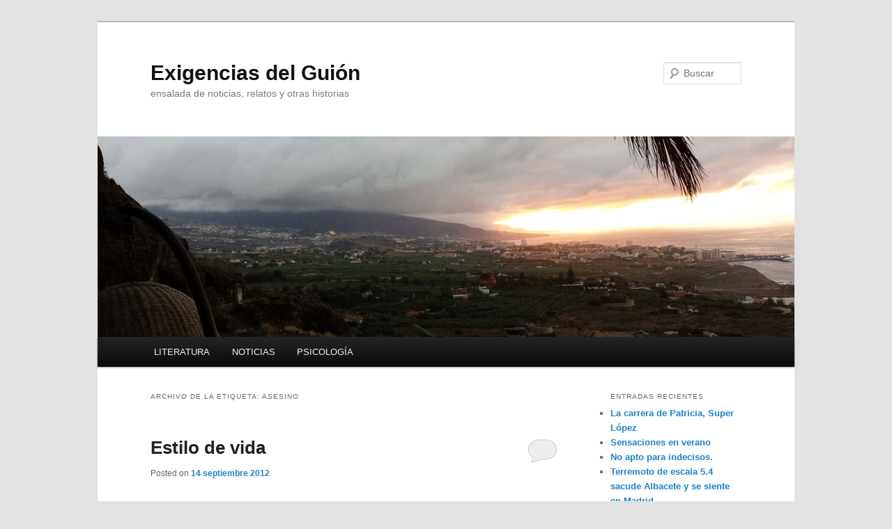

--- FILE ---
content_type: text/html; charset=UTF-8
request_url: https://www.exigenciasdelguion.com/tag/asesino/
body_size: 9046
content:
<!DOCTYPE html>
<!--[if IE 6]>
<html id="ie6" lang="es">
<![endif]-->
<!--[if IE 7]>
<html id="ie7" lang="es">
<![endif]-->
<!--[if IE 8]>
<html id="ie8" lang="es">
<![endif]-->
<!--[if !(IE 6) & !(IE 7) & !(IE 8)]><!-->
<html lang="es">
<!--<![endif]-->
<head>
<meta charset="UTF-8" />
<meta name="viewport" content="width=device-width, initial-scale=1.0" />
<title>
asesino Archives - Exigencias del GuiónExigencias del Guión	</title>
<link rel="profile" href="https://gmpg.org/xfn/11" />
<link rel="stylesheet" type="text/css" media="all" href="https://www.exigenciasdelguion.com/wp-content/themes/twentyeleven/style.css?ver=20250415" />
<link rel="pingback" href="https://www.exigenciasdelguion.com/xmlrpc.php">
<!--[if lt IE 9]>
<script src="https://www.exigenciasdelguion.com/wp-content/themes/twentyeleven/js/html5.js?ver=3.7.0" type="text/javascript"></script>
<![endif]-->
<meta name='robots' content='index, follow, max-image-preview:large, max-snippet:-1, max-video-preview:-1' />
	<style>img:is([sizes="auto" i], [sizes^="auto," i]) { contain-intrinsic-size: 3000px 1500px }</style>
	
	<!-- This site is optimized with the Yoast SEO plugin v26.5 - https://yoast.com/wordpress/plugins/seo/ -->
	<link rel="canonical" href="https://www.exigenciasdelguion.com/tag/asesino/" />
	<meta property="og:locale" content="es_ES" />
	<meta property="og:type" content="article" />
	<meta property="og:title" content="asesino Archives - Exigencias del Guión" />
	<meta property="og:url" content="https://www.exigenciasdelguion.com/tag/asesino/" />
	<meta property="og:site_name" content="Exigencias del Guión" />
	<script type="application/ld+json" class="yoast-schema-graph">{"@context":"https://schema.org","@graph":[{"@type":"CollectionPage","@id":"https://www.exigenciasdelguion.com/tag/asesino/","url":"https://www.exigenciasdelguion.com/tag/asesino/","name":"asesino Archives - Exigencias del Guión","isPartOf":{"@id":"https://www.exigenciasdelguion.com/#website"},"breadcrumb":{"@id":"https://www.exigenciasdelguion.com/tag/asesino/#breadcrumb"},"inLanguage":"es"},{"@type":"BreadcrumbList","@id":"https://www.exigenciasdelguion.com/tag/asesino/#breadcrumb","itemListElement":[{"@type":"ListItem","position":1,"name":"Home","item":"https://www.exigenciasdelguion.com/"},{"@type":"ListItem","position":2,"name":"asesino"}]},{"@type":"WebSite","@id":"https://www.exigenciasdelguion.com/#website","url":"https://www.exigenciasdelguion.com/","name":"Exigencias del Guión","description":"ensalada de noticias, relatos y otras historias","potentialAction":[{"@type":"SearchAction","target":{"@type":"EntryPoint","urlTemplate":"https://www.exigenciasdelguion.com/?s={search_term_string}"},"query-input":{"@type":"PropertyValueSpecification","valueRequired":true,"valueName":"search_term_string"}}],"inLanguage":"es"}]}</script>
	<!-- / Yoast SEO plugin. -->


<link rel='dns-prefetch' href='//stats.wp.com' />
<link rel='dns-prefetch' href='//www.googletagmanager.com' />
<link rel='dns-prefetch' href='//pagead2.googlesyndication.com' />
<link rel='preconnect' href='//c0.wp.com' />
<link rel="alternate" type="application/rss+xml" title="Exigencias del Guión &raquo; Feed" href="https://www.exigenciasdelguion.com/feed/" />
<link rel="alternate" type="application/rss+xml" title="Exigencias del Guión &raquo; Feed de los comentarios" href="https://www.exigenciasdelguion.com/comments/feed/" />
<link rel="alternate" type="application/rss+xml" title="Exigencias del Guión &raquo; Etiqueta asesino del feed" href="https://www.exigenciasdelguion.com/tag/asesino/feed/" />
<script type="text/javascript">
/* <![CDATA[ */
window._wpemojiSettings = {"baseUrl":"https:\/\/s.w.org\/images\/core\/emoji\/16.0.1\/72x72\/","ext":".png","svgUrl":"https:\/\/s.w.org\/images\/core\/emoji\/16.0.1\/svg\/","svgExt":".svg","source":{"concatemoji":"https:\/\/www.exigenciasdelguion.com\/wp-includes\/js\/wp-emoji-release.min.js?ver=6.8.3"}};
/*! This file is auto-generated */
!function(s,n){var o,i,e;function c(e){try{var t={supportTests:e,timestamp:(new Date).valueOf()};sessionStorage.setItem(o,JSON.stringify(t))}catch(e){}}function p(e,t,n){e.clearRect(0,0,e.canvas.width,e.canvas.height),e.fillText(t,0,0);var t=new Uint32Array(e.getImageData(0,0,e.canvas.width,e.canvas.height).data),a=(e.clearRect(0,0,e.canvas.width,e.canvas.height),e.fillText(n,0,0),new Uint32Array(e.getImageData(0,0,e.canvas.width,e.canvas.height).data));return t.every(function(e,t){return e===a[t]})}function u(e,t){e.clearRect(0,0,e.canvas.width,e.canvas.height),e.fillText(t,0,0);for(var n=e.getImageData(16,16,1,1),a=0;a<n.data.length;a++)if(0!==n.data[a])return!1;return!0}function f(e,t,n,a){switch(t){case"flag":return n(e,"\ud83c\udff3\ufe0f\u200d\u26a7\ufe0f","\ud83c\udff3\ufe0f\u200b\u26a7\ufe0f")?!1:!n(e,"\ud83c\udde8\ud83c\uddf6","\ud83c\udde8\u200b\ud83c\uddf6")&&!n(e,"\ud83c\udff4\udb40\udc67\udb40\udc62\udb40\udc65\udb40\udc6e\udb40\udc67\udb40\udc7f","\ud83c\udff4\u200b\udb40\udc67\u200b\udb40\udc62\u200b\udb40\udc65\u200b\udb40\udc6e\u200b\udb40\udc67\u200b\udb40\udc7f");case"emoji":return!a(e,"\ud83e\udedf")}return!1}function g(e,t,n,a){var r="undefined"!=typeof WorkerGlobalScope&&self instanceof WorkerGlobalScope?new OffscreenCanvas(300,150):s.createElement("canvas"),o=r.getContext("2d",{willReadFrequently:!0}),i=(o.textBaseline="top",o.font="600 32px Arial",{});return e.forEach(function(e){i[e]=t(o,e,n,a)}),i}function t(e){var t=s.createElement("script");t.src=e,t.defer=!0,s.head.appendChild(t)}"undefined"!=typeof Promise&&(o="wpEmojiSettingsSupports",i=["flag","emoji"],n.supports={everything:!0,everythingExceptFlag:!0},e=new Promise(function(e){s.addEventListener("DOMContentLoaded",e,{once:!0})}),new Promise(function(t){var n=function(){try{var e=JSON.parse(sessionStorage.getItem(o));if("object"==typeof e&&"number"==typeof e.timestamp&&(new Date).valueOf()<e.timestamp+604800&&"object"==typeof e.supportTests)return e.supportTests}catch(e){}return null}();if(!n){if("undefined"!=typeof Worker&&"undefined"!=typeof OffscreenCanvas&&"undefined"!=typeof URL&&URL.createObjectURL&&"undefined"!=typeof Blob)try{var e="postMessage("+g.toString()+"("+[JSON.stringify(i),f.toString(),p.toString(),u.toString()].join(",")+"));",a=new Blob([e],{type:"text/javascript"}),r=new Worker(URL.createObjectURL(a),{name:"wpTestEmojiSupports"});return void(r.onmessage=function(e){c(n=e.data),r.terminate(),t(n)})}catch(e){}c(n=g(i,f,p,u))}t(n)}).then(function(e){for(var t in e)n.supports[t]=e[t],n.supports.everything=n.supports.everything&&n.supports[t],"flag"!==t&&(n.supports.everythingExceptFlag=n.supports.everythingExceptFlag&&n.supports[t]);n.supports.everythingExceptFlag=n.supports.everythingExceptFlag&&!n.supports.flag,n.DOMReady=!1,n.readyCallback=function(){n.DOMReady=!0}}).then(function(){return e}).then(function(){var e;n.supports.everything||(n.readyCallback(),(e=n.source||{}).concatemoji?t(e.concatemoji):e.wpemoji&&e.twemoji&&(t(e.twemoji),t(e.wpemoji)))}))}((window,document),window._wpemojiSettings);
/* ]]> */
</script>
<style id='wp-emoji-styles-inline-css' type='text/css'>

	img.wp-smiley, img.emoji {
		display: inline !important;
		border: none !important;
		box-shadow: none !important;
		height: 1em !important;
		width: 1em !important;
		margin: 0 0.07em !important;
		vertical-align: -0.1em !important;
		background: none !important;
		padding: 0 !important;
	}
</style>
<link rel='stylesheet' id='wp-block-library-css' href='https://c0.wp.com/c/6.8.3/wp-includes/css/dist/block-library/style.min.css' type='text/css' media='all' />
<style id='wp-block-library-theme-inline-css' type='text/css'>
.wp-block-audio :where(figcaption){color:#555;font-size:13px;text-align:center}.is-dark-theme .wp-block-audio :where(figcaption){color:#ffffffa6}.wp-block-audio{margin:0 0 1em}.wp-block-code{border:1px solid #ccc;border-radius:4px;font-family:Menlo,Consolas,monaco,monospace;padding:.8em 1em}.wp-block-embed :where(figcaption){color:#555;font-size:13px;text-align:center}.is-dark-theme .wp-block-embed :where(figcaption){color:#ffffffa6}.wp-block-embed{margin:0 0 1em}.blocks-gallery-caption{color:#555;font-size:13px;text-align:center}.is-dark-theme .blocks-gallery-caption{color:#ffffffa6}:root :where(.wp-block-image figcaption){color:#555;font-size:13px;text-align:center}.is-dark-theme :root :where(.wp-block-image figcaption){color:#ffffffa6}.wp-block-image{margin:0 0 1em}.wp-block-pullquote{border-bottom:4px solid;border-top:4px solid;color:currentColor;margin-bottom:1.75em}.wp-block-pullquote cite,.wp-block-pullquote footer,.wp-block-pullquote__citation{color:currentColor;font-size:.8125em;font-style:normal;text-transform:uppercase}.wp-block-quote{border-left:.25em solid;margin:0 0 1.75em;padding-left:1em}.wp-block-quote cite,.wp-block-quote footer{color:currentColor;font-size:.8125em;font-style:normal;position:relative}.wp-block-quote:where(.has-text-align-right){border-left:none;border-right:.25em solid;padding-left:0;padding-right:1em}.wp-block-quote:where(.has-text-align-center){border:none;padding-left:0}.wp-block-quote.is-large,.wp-block-quote.is-style-large,.wp-block-quote:where(.is-style-plain){border:none}.wp-block-search .wp-block-search__label{font-weight:700}.wp-block-search__button{border:1px solid #ccc;padding:.375em .625em}:where(.wp-block-group.has-background){padding:1.25em 2.375em}.wp-block-separator.has-css-opacity{opacity:.4}.wp-block-separator{border:none;border-bottom:2px solid;margin-left:auto;margin-right:auto}.wp-block-separator.has-alpha-channel-opacity{opacity:1}.wp-block-separator:not(.is-style-wide):not(.is-style-dots){width:100px}.wp-block-separator.has-background:not(.is-style-dots){border-bottom:none;height:1px}.wp-block-separator.has-background:not(.is-style-wide):not(.is-style-dots){height:2px}.wp-block-table{margin:0 0 1em}.wp-block-table td,.wp-block-table th{word-break:normal}.wp-block-table :where(figcaption){color:#555;font-size:13px;text-align:center}.is-dark-theme .wp-block-table :where(figcaption){color:#ffffffa6}.wp-block-video :where(figcaption){color:#555;font-size:13px;text-align:center}.is-dark-theme .wp-block-video :where(figcaption){color:#ffffffa6}.wp-block-video{margin:0 0 1em}:root :where(.wp-block-template-part.has-background){margin-bottom:0;margin-top:0;padding:1.25em 2.375em}
</style>
<style id='classic-theme-styles-inline-css' type='text/css'>
/*! This file is auto-generated */
.wp-block-button__link{color:#fff;background-color:#32373c;border-radius:9999px;box-shadow:none;text-decoration:none;padding:calc(.667em + 2px) calc(1.333em + 2px);font-size:1.125em}.wp-block-file__button{background:#32373c;color:#fff;text-decoration:none}
</style>
<link rel='stylesheet' id='mediaelement-css' href='https://c0.wp.com/c/6.8.3/wp-includes/js/mediaelement/mediaelementplayer-legacy.min.css' type='text/css' media='all' />
<link rel='stylesheet' id='wp-mediaelement-css' href='https://c0.wp.com/c/6.8.3/wp-includes/js/mediaelement/wp-mediaelement.min.css' type='text/css' media='all' />
<style id='jetpack-sharing-buttons-style-inline-css' type='text/css'>
.jetpack-sharing-buttons__services-list{display:flex;flex-direction:row;flex-wrap:wrap;gap:0;list-style-type:none;margin:5px;padding:0}.jetpack-sharing-buttons__services-list.has-small-icon-size{font-size:12px}.jetpack-sharing-buttons__services-list.has-normal-icon-size{font-size:16px}.jetpack-sharing-buttons__services-list.has-large-icon-size{font-size:24px}.jetpack-sharing-buttons__services-list.has-huge-icon-size{font-size:36px}@media print{.jetpack-sharing-buttons__services-list{display:none!important}}.editor-styles-wrapper .wp-block-jetpack-sharing-buttons{gap:0;padding-inline-start:0}ul.jetpack-sharing-buttons__services-list.has-background{padding:1.25em 2.375em}
</style>
<style id='global-styles-inline-css' type='text/css'>
:root{--wp--preset--aspect-ratio--square: 1;--wp--preset--aspect-ratio--4-3: 4/3;--wp--preset--aspect-ratio--3-4: 3/4;--wp--preset--aspect-ratio--3-2: 3/2;--wp--preset--aspect-ratio--2-3: 2/3;--wp--preset--aspect-ratio--16-9: 16/9;--wp--preset--aspect-ratio--9-16: 9/16;--wp--preset--color--black: #000;--wp--preset--color--cyan-bluish-gray: #abb8c3;--wp--preset--color--white: #fff;--wp--preset--color--pale-pink: #f78da7;--wp--preset--color--vivid-red: #cf2e2e;--wp--preset--color--luminous-vivid-orange: #ff6900;--wp--preset--color--luminous-vivid-amber: #fcb900;--wp--preset--color--light-green-cyan: #7bdcb5;--wp--preset--color--vivid-green-cyan: #00d084;--wp--preset--color--pale-cyan-blue: #8ed1fc;--wp--preset--color--vivid-cyan-blue: #0693e3;--wp--preset--color--vivid-purple: #9b51e0;--wp--preset--color--blue: #1982d1;--wp--preset--color--dark-gray: #373737;--wp--preset--color--medium-gray: #666;--wp--preset--color--light-gray: #e2e2e2;--wp--preset--gradient--vivid-cyan-blue-to-vivid-purple: linear-gradient(135deg,rgba(6,147,227,1) 0%,rgb(155,81,224) 100%);--wp--preset--gradient--light-green-cyan-to-vivid-green-cyan: linear-gradient(135deg,rgb(122,220,180) 0%,rgb(0,208,130) 100%);--wp--preset--gradient--luminous-vivid-amber-to-luminous-vivid-orange: linear-gradient(135deg,rgba(252,185,0,1) 0%,rgba(255,105,0,1) 100%);--wp--preset--gradient--luminous-vivid-orange-to-vivid-red: linear-gradient(135deg,rgba(255,105,0,1) 0%,rgb(207,46,46) 100%);--wp--preset--gradient--very-light-gray-to-cyan-bluish-gray: linear-gradient(135deg,rgb(238,238,238) 0%,rgb(169,184,195) 100%);--wp--preset--gradient--cool-to-warm-spectrum: linear-gradient(135deg,rgb(74,234,220) 0%,rgb(151,120,209) 20%,rgb(207,42,186) 40%,rgb(238,44,130) 60%,rgb(251,105,98) 80%,rgb(254,248,76) 100%);--wp--preset--gradient--blush-light-purple: linear-gradient(135deg,rgb(255,206,236) 0%,rgb(152,150,240) 100%);--wp--preset--gradient--blush-bordeaux: linear-gradient(135deg,rgb(254,205,165) 0%,rgb(254,45,45) 50%,rgb(107,0,62) 100%);--wp--preset--gradient--luminous-dusk: linear-gradient(135deg,rgb(255,203,112) 0%,rgb(199,81,192) 50%,rgb(65,88,208) 100%);--wp--preset--gradient--pale-ocean: linear-gradient(135deg,rgb(255,245,203) 0%,rgb(182,227,212) 50%,rgb(51,167,181) 100%);--wp--preset--gradient--electric-grass: linear-gradient(135deg,rgb(202,248,128) 0%,rgb(113,206,126) 100%);--wp--preset--gradient--midnight: linear-gradient(135deg,rgb(2,3,129) 0%,rgb(40,116,252) 100%);--wp--preset--font-size--small: 13px;--wp--preset--font-size--medium: 20px;--wp--preset--font-size--large: 36px;--wp--preset--font-size--x-large: 42px;--wp--preset--spacing--20: 0.44rem;--wp--preset--spacing--30: 0.67rem;--wp--preset--spacing--40: 1rem;--wp--preset--spacing--50: 1.5rem;--wp--preset--spacing--60: 2.25rem;--wp--preset--spacing--70: 3.38rem;--wp--preset--spacing--80: 5.06rem;--wp--preset--shadow--natural: 6px 6px 9px rgba(0, 0, 0, 0.2);--wp--preset--shadow--deep: 12px 12px 50px rgba(0, 0, 0, 0.4);--wp--preset--shadow--sharp: 6px 6px 0px rgba(0, 0, 0, 0.2);--wp--preset--shadow--outlined: 6px 6px 0px -3px rgba(255, 255, 255, 1), 6px 6px rgba(0, 0, 0, 1);--wp--preset--shadow--crisp: 6px 6px 0px rgba(0, 0, 0, 1);}:where(.is-layout-flex){gap: 0.5em;}:where(.is-layout-grid){gap: 0.5em;}body .is-layout-flex{display: flex;}.is-layout-flex{flex-wrap: wrap;align-items: center;}.is-layout-flex > :is(*, div){margin: 0;}body .is-layout-grid{display: grid;}.is-layout-grid > :is(*, div){margin: 0;}:where(.wp-block-columns.is-layout-flex){gap: 2em;}:where(.wp-block-columns.is-layout-grid){gap: 2em;}:where(.wp-block-post-template.is-layout-flex){gap: 1.25em;}:where(.wp-block-post-template.is-layout-grid){gap: 1.25em;}.has-black-color{color: var(--wp--preset--color--black) !important;}.has-cyan-bluish-gray-color{color: var(--wp--preset--color--cyan-bluish-gray) !important;}.has-white-color{color: var(--wp--preset--color--white) !important;}.has-pale-pink-color{color: var(--wp--preset--color--pale-pink) !important;}.has-vivid-red-color{color: var(--wp--preset--color--vivid-red) !important;}.has-luminous-vivid-orange-color{color: var(--wp--preset--color--luminous-vivid-orange) !important;}.has-luminous-vivid-amber-color{color: var(--wp--preset--color--luminous-vivid-amber) !important;}.has-light-green-cyan-color{color: var(--wp--preset--color--light-green-cyan) !important;}.has-vivid-green-cyan-color{color: var(--wp--preset--color--vivid-green-cyan) !important;}.has-pale-cyan-blue-color{color: var(--wp--preset--color--pale-cyan-blue) !important;}.has-vivid-cyan-blue-color{color: var(--wp--preset--color--vivid-cyan-blue) !important;}.has-vivid-purple-color{color: var(--wp--preset--color--vivid-purple) !important;}.has-black-background-color{background-color: var(--wp--preset--color--black) !important;}.has-cyan-bluish-gray-background-color{background-color: var(--wp--preset--color--cyan-bluish-gray) !important;}.has-white-background-color{background-color: var(--wp--preset--color--white) !important;}.has-pale-pink-background-color{background-color: var(--wp--preset--color--pale-pink) !important;}.has-vivid-red-background-color{background-color: var(--wp--preset--color--vivid-red) !important;}.has-luminous-vivid-orange-background-color{background-color: var(--wp--preset--color--luminous-vivid-orange) !important;}.has-luminous-vivid-amber-background-color{background-color: var(--wp--preset--color--luminous-vivid-amber) !important;}.has-light-green-cyan-background-color{background-color: var(--wp--preset--color--light-green-cyan) !important;}.has-vivid-green-cyan-background-color{background-color: var(--wp--preset--color--vivid-green-cyan) !important;}.has-pale-cyan-blue-background-color{background-color: var(--wp--preset--color--pale-cyan-blue) !important;}.has-vivid-cyan-blue-background-color{background-color: var(--wp--preset--color--vivid-cyan-blue) !important;}.has-vivid-purple-background-color{background-color: var(--wp--preset--color--vivid-purple) !important;}.has-black-border-color{border-color: var(--wp--preset--color--black) !important;}.has-cyan-bluish-gray-border-color{border-color: var(--wp--preset--color--cyan-bluish-gray) !important;}.has-white-border-color{border-color: var(--wp--preset--color--white) !important;}.has-pale-pink-border-color{border-color: var(--wp--preset--color--pale-pink) !important;}.has-vivid-red-border-color{border-color: var(--wp--preset--color--vivid-red) !important;}.has-luminous-vivid-orange-border-color{border-color: var(--wp--preset--color--luminous-vivid-orange) !important;}.has-luminous-vivid-amber-border-color{border-color: var(--wp--preset--color--luminous-vivid-amber) !important;}.has-light-green-cyan-border-color{border-color: var(--wp--preset--color--light-green-cyan) !important;}.has-vivid-green-cyan-border-color{border-color: var(--wp--preset--color--vivid-green-cyan) !important;}.has-pale-cyan-blue-border-color{border-color: var(--wp--preset--color--pale-cyan-blue) !important;}.has-vivid-cyan-blue-border-color{border-color: var(--wp--preset--color--vivid-cyan-blue) !important;}.has-vivid-purple-border-color{border-color: var(--wp--preset--color--vivid-purple) !important;}.has-vivid-cyan-blue-to-vivid-purple-gradient-background{background: var(--wp--preset--gradient--vivid-cyan-blue-to-vivid-purple) !important;}.has-light-green-cyan-to-vivid-green-cyan-gradient-background{background: var(--wp--preset--gradient--light-green-cyan-to-vivid-green-cyan) !important;}.has-luminous-vivid-amber-to-luminous-vivid-orange-gradient-background{background: var(--wp--preset--gradient--luminous-vivid-amber-to-luminous-vivid-orange) !important;}.has-luminous-vivid-orange-to-vivid-red-gradient-background{background: var(--wp--preset--gradient--luminous-vivid-orange-to-vivid-red) !important;}.has-very-light-gray-to-cyan-bluish-gray-gradient-background{background: var(--wp--preset--gradient--very-light-gray-to-cyan-bluish-gray) !important;}.has-cool-to-warm-spectrum-gradient-background{background: var(--wp--preset--gradient--cool-to-warm-spectrum) !important;}.has-blush-light-purple-gradient-background{background: var(--wp--preset--gradient--blush-light-purple) !important;}.has-blush-bordeaux-gradient-background{background: var(--wp--preset--gradient--blush-bordeaux) !important;}.has-luminous-dusk-gradient-background{background: var(--wp--preset--gradient--luminous-dusk) !important;}.has-pale-ocean-gradient-background{background: var(--wp--preset--gradient--pale-ocean) !important;}.has-electric-grass-gradient-background{background: var(--wp--preset--gradient--electric-grass) !important;}.has-midnight-gradient-background{background: var(--wp--preset--gradient--midnight) !important;}.has-small-font-size{font-size: var(--wp--preset--font-size--small) !important;}.has-medium-font-size{font-size: var(--wp--preset--font-size--medium) !important;}.has-large-font-size{font-size: var(--wp--preset--font-size--large) !important;}.has-x-large-font-size{font-size: var(--wp--preset--font-size--x-large) !important;}
:where(.wp-block-post-template.is-layout-flex){gap: 1.25em;}:where(.wp-block-post-template.is-layout-grid){gap: 1.25em;}
:where(.wp-block-columns.is-layout-flex){gap: 2em;}:where(.wp-block-columns.is-layout-grid){gap: 2em;}
:root :where(.wp-block-pullquote){font-size: 1.5em;line-height: 1.6;}
</style>
<link rel='stylesheet' id='twentyeleven-block-style-css' href='https://www.exigenciasdelguion.com/wp-content/themes/twentyeleven/blocks.css?ver=20240703' type='text/css' media='all' />
<link rel="https://api.w.org/" href="https://www.exigenciasdelguion.com/wp-json/" /><link rel="alternate" title="JSON" type="application/json" href="https://www.exigenciasdelguion.com/wp-json/wp/v2/tags/108" /><link rel="EditURI" type="application/rsd+xml" title="RSD" href="https://www.exigenciasdelguion.com/xmlrpc.php?rsd" />
<meta name="generator" content="WordPress 6.8.3" />
<meta name="generator" content="Site Kit by Google 1.167.0" />	<style>img#wpstats{display:none}</style>
		
<!-- Metaetiquetas de Google AdSense añadidas por Site Kit -->
<meta name="google-adsense-platform-account" content="ca-host-pub-2644536267352236">
<meta name="google-adsense-platform-domain" content="sitekit.withgoogle.com">
<!-- Acabar con las metaetiquetas de Google AdSense añadidas por Site Kit -->
<style type="text/css" id="custom-background-css">
body.custom-background { background-image: url("https://blog.exigenciasdelguion.com/wp-content/uploads/2012/01/ac2-background.png"); background-position: left top; background-size: auto; background-repeat: repeat; background-attachment: fixed; }
</style>
	
<!-- Fragmento de código de Google Adsense añadido por Site Kit -->
<script type="text/javascript" async="async" src="https://pagead2.googlesyndication.com/pagead/js/adsbygoogle.js?client=ca-pub-6989975136739344&amp;host=ca-host-pub-2644536267352236" crossorigin="anonymous"></script>

<!-- Final del fragmento de código de Google Adsense añadido por Site Kit -->
</head>

<body class="archive tag tag-asesino tag-108 custom-background wp-embed-responsive wp-theme-twentyeleven single-author two-column right-sidebar">
<div class="skip-link"><a class="assistive-text" href="#content">Ir al contenido principal</a></div><div class="skip-link"><a class="assistive-text" href="#secondary">Ir al contenido secundario</a></div><div id="page" class="hfeed">
	<header id="branding">
			<hgroup>
							<h1 id="site-title"><span><a href="https://www.exigenciasdelguion.com/" rel="home" >Exigencias del Guión</a></span></h1>
				<h2 id="site-description">ensalada de noticias, relatos y otras historias</h2>
			</hgroup>

						<a href="https://www.exigenciasdelguion.com/" rel="home" >
				<img src="https://www.exigenciasdelguion.com/wp-content/uploads/2013/11/sunset.jpg" width="1000" height="288" alt="Exigencias del Guión" srcset="https://www.exigenciasdelguion.com/wp-content/uploads/2013/11/sunset.jpg 1000w, https://www.exigenciasdelguion.com/wp-content/uploads/2013/11/sunset-300x86.jpg 300w, https://www.exigenciasdelguion.com/wp-content/uploads/2013/11/sunset-500x144.jpg 500w" sizes="(max-width: 1000px) 100vw, 1000px" decoding="async" fetchpriority="high" />			</a>
			
									<form method="get" id="searchform" action="https://www.exigenciasdelguion.com/">
		<label for="s" class="assistive-text">Buscar</label>
		<input type="text" class="field" name="s" id="s" placeholder="Buscar" />
		<input type="submit" class="submit" name="submit" id="searchsubmit" value="Buscar" />
	</form>
			
			<nav id="access">
				<h3 class="assistive-text">Menú principal</h3>
				<div class="menu-principal-container"><ul id="menu-principal" class="menu"><li id="menu-item-583" class="menu-item menu-item-type-taxonomy menu-item-object-category menu-item-has-children menu-item-583"><a href="https://www.exigenciasdelguion.com/category/literatura/">LITERATURA</a>
<ul class="sub-menu">
	<li id="menu-item-203" class="menu-item menu-item-type-taxonomy menu-item-object-category menu-item-203"><a href="https://www.exigenciasdelguion.com/category/literatura/frase-de-la-semana/">Frase de la semana</a></li>
	<li id="menu-item-196" class="menu-item menu-item-type-taxonomy menu-item-object-category menu-item-196"><a href="https://www.exigenciasdelguion.com/category/literatura/relatos/">Relatos Cortos</a></li>
</ul>
</li>
<li id="menu-item-197" class="menu-item menu-item-type-taxonomy menu-item-object-category menu-item-has-children menu-item-197"><a href="https://www.exigenciasdelguion.com/category/noticias/">NOTICIAS</a>
<ul class="sub-menu">
	<li id="menu-item-343" class="menu-item menu-item-type-taxonomy menu-item-object-category menu-item-343"><a href="https://www.exigenciasdelguion.com/category/noticias/curiosidades/">Curiosidades</a></li>
	<li id="menu-item-584" class="menu-item menu-item-type-taxonomy menu-item-object-category menu-item-584"><a href="https://www.exigenciasdelguion.com/category/noticias/doodle-de-hoy/">Doodles curiosos</a></li>
	<li id="menu-item-345" class="menu-item menu-item-type-taxonomy menu-item-object-category menu-item-345"><a href="https://www.exigenciasdelguion.com/category/noticias/iniciativa/">Iniciativas</a></li>
	<li id="menu-item-341" class="menu-item menu-item-type-taxonomy menu-item-object-category menu-item-341"><a href="https://www.exigenciasdelguion.com/category/noticias/la-imagen-del-dia/">La imagen del día</a></li>
	<li id="menu-item-342" class="menu-item menu-item-type-taxonomy menu-item-object-category menu-item-342"><a href="https://www.exigenciasdelguion.com/category/noticias/salud/">Salud</a></li>
</ul>
</li>
<li id="menu-item-568" class="menu-item menu-item-type-post_type menu-item-object-page menu-item-has-children menu-item-568"><a href="https://www.exigenciasdelguion.com/psicologia/">PSICOLOGÍA</a>
<ul class="sub-menu">
	<li id="menu-item-571" class="menu-item menu-item-type-post_type menu-item-object-page menu-item-571"><a href="https://www.exigenciasdelguion.com/psicologia/motivacion/">MOTIVACIÓN</a></li>
</ul>
</li>
</ul></div>			</nav><!-- #access -->
	</header><!-- #branding -->


	<div id="main">

		<section id="primary">
			<div id="content" role="main">

			
				<header class="page-header">
					<h1 class="page-title">
					Archivo de la etiqueta: <span>asesino</span>					</h1>

									</header>

				
				
					
	<article id="post-189" class="post-189 post type-post status-publish format-standard hentry category-frase-de-la-semana tag-asesino tag-desorden tag-habitacion">
		<header class="entry-header">
						<h1 class="entry-title"><a href="https://www.exigenciasdelguion.com/literatura/frase-de-la-semana/estilo-de-vida/" rel="bookmark">Estilo de vida</a></h1>
			
						<div class="entry-meta">
				<span class="sep">Posted on </span><a href="https://www.exigenciasdelguion.com/literatura/frase-de-la-semana/estilo-de-vida/" title="18:02" rel="bookmark"><time class="entry-date" datetime="2012-09-14T18:02:40+02:00">14 septiembre 2012</time></a><span class="by-author"> <span class="sep"> por </span> <span class="author vcard"><a class="url fn n" href="https://www.exigenciasdelguion.com/author/admin/" title="Ver todas las entradas de Simón" rel="author">Simón</a></span></span>			</div><!-- .entry-meta -->
			
						<div class="comments-link">
				<a href="https://www.exigenciasdelguion.com/literatura/frase-de-la-semana/estilo-de-vida/#respond"><span class="leave-reply">Responder</span></a>			</div>
					</header><!-- .entry-header -->

				<div class="entry-content">
			<p>En realidad mi habitación está desordenada por si alguien intenta asesinarme de noche, que se tropiece y muera&#8230;</p>
<p><a href="http://www.exigenciasdelguion.com/wp-content/uploads/2012/09/20120914-180215.jpg"><img decoding="async" src="http://www.exigenciasdelguion.com/wp-content/uploads/2012/09/20120914-180215.jpg" alt="20120914-180215.jpg" class="alignnone size-full" /></a></p>
					</div><!-- .entry-content -->
		
		<footer class="entry-meta">
			
										<span class="cat-links">
					<span class="entry-utility-prep entry-utility-prep-cat-links">Publicado en</span> <a href="https://www.exigenciasdelguion.com/category/literatura/frase-de-la-semana/" rel="category tag">Frase de la semana</a>			</span>
							
										<span class="sep"> | </span>
								<span class="tag-links">
					<span class="entry-utility-prep entry-utility-prep-tag-links">Etiquetado</span> <a href="https://www.exigenciasdelguion.com/tag/asesino/" rel="tag">asesino</a>, <a href="https://www.exigenciasdelguion.com/tag/desorden/" rel="tag">Desorden</a>, <a href="https://www.exigenciasdelguion.com/tag/habitacion/" rel="tag">habitación</a>			</span>
							
										<span class="sep"> | </span>
						<span class="comments-link"><a href="https://www.exigenciasdelguion.com/literatura/frase-de-la-semana/estilo-de-vida/#respond"><span class="leave-reply">Deja un comentario</span></a></span>
			
					</footer><!-- .entry-meta -->
	</article><!-- #post-189 -->

				
				
			
			</div><!-- #content -->
		</section><!-- #primary -->

		<div id="secondary" class="widget-area" role="complementary">
			
		<aside id="recent-posts-2" class="widget widget_recent_entries">
		<h3 class="widget-title">Entradas recientes</h3>
		<ul>
											<li>
					<a href="https://www.exigenciasdelguion.com/literatura/relatos/la-carrera-patricia-super-lopez/">La carrera de Patricia, Super López</a>
									</li>
											<li>
					<a href="https://www.exigenciasdelguion.com/literatura/reflexiones/sensaciones-en-verano/">Sensaciones en verano</a>
									</li>
											<li>
					<a href="https://www.exigenciasdelguion.com/literatura/reflexiones/601/">No apto para indecisos.</a>
									</li>
											<li>
					<a href="https://www.exigenciasdelguion.com/noticias/terremoto-de-escala-3-2-sacude-madrid/">Terremoto de escala 5.4 sacude Albacete y se siente en Madrid</a>
									</li>
											<li>
					<a href="https://www.exigenciasdelguion.com/psicologia/te-atreves-sonar/">¿Te atreves a soñar?</a>
									</li>
					</ul>

		</aside><aside id="categories-2" class="widget widget_categories"><h3 class="widget-title">Categorías</h3>
			<ul>
					<li class="cat-item cat-item-177"><a href="https://www.exigenciasdelguion.com/category/noticias/curiosidades/">Curiosidades</a>
</li>
	<li class="cat-item cat-item-321"><a href="https://www.exigenciasdelguion.com/category/noticias/doodle-de-hoy/">Doodles curiosos</a>
</li>
	<li class="cat-item cat-item-54"><a href="https://www.exigenciasdelguion.com/category/literatura/frase-de-la-semana/">Frase de la semana</a>
</li>
	<li class="cat-item cat-item-228"><a href="https://www.exigenciasdelguion.com/category/noticias/iniciativa/">Iniciativas</a>
</li>
	<li class="cat-item cat-item-13"><a href="https://www.exigenciasdelguion.com/category/noticias/la-imagen-del-dia/">La imagen del día</a>
</li>
	<li class="cat-item cat-item-322"><a href="https://www.exigenciasdelguion.com/category/literatura/">Literatura</a>
</li>
	<li class="cat-item cat-item-88"><a href="https://www.exigenciasdelguion.com/category/noticias/mira-lo-que-he-visto/">Mira lo que he visto</a>
</li>
	<li class="cat-item cat-item-314"><a href="https://www.exigenciasdelguion.com/category/psicologia/motivacion/">Motivación</a>
</li>
	<li class="cat-item cat-item-100"><a href="https://www.exigenciasdelguion.com/category/noticias/">Noticias</a>
</li>
	<li class="cat-item cat-item-313"><a href="https://www.exigenciasdelguion.com/category/psicologia/">Psicología</a>
</li>
	<li class="cat-item cat-item-3"><a href="https://www.exigenciasdelguion.com/category/recetas/">Recetas</a>
</li>
	<li class="cat-item cat-item-138"><a href="https://www.exigenciasdelguion.com/category/literatura/reflexiones/">Reflexiones</a>
</li>
	<li class="cat-item cat-item-1"><a href="https://www.exigenciasdelguion.com/category/literatura/relatos/">Relatos Cortos</a>
</li>
	<li class="cat-item cat-item-42"><a href="https://www.exigenciasdelguion.com/category/noticias/salud/">Salud</a>
</li>
			</ul>

			</aside><aside id="tag_cloud-2" class="widget widget_tag_cloud"><h3 class="widget-title">Etiquetas</h3><div class="tagcloud"><ul class='wp-tag-cloud' role='list'>
	<li><a href="https://www.exigenciasdelguion.com/tag/aemps/" class="tag-cloud-link tag-link-196 tag-link-position-1" style="font-size: 12.581818181818pt;" aria-label="AEMPS (2 elementos)">AEMPS</a></li>
	<li><a href="https://www.exigenciasdelguion.com/tag/alegria/" class="tag-cloud-link tag-link-134 tag-link-position-2" style="font-size: 12.581818181818pt;" aria-label="alegría (2 elementos)">alegría</a></li>
	<li><a href="https://www.exigenciasdelguion.com/tag/amor/" class="tag-cloud-link tag-link-97 tag-link-position-3" style="font-size: 12.581818181818pt;" aria-label="Amor (2 elementos)">Amor</a></li>
	<li><a href="https://www.exigenciasdelguion.com/tag/calma/" class="tag-cloud-link tag-link-18 tag-link-position-4" style="font-size: 15.636363636364pt;" aria-label="calma (3 elementos)">calma</a></li>
	<li><a href="https://www.exigenciasdelguion.com/tag/camino/" class="tag-cloud-link tag-link-66 tag-link-position-5" style="font-size: 15.636363636364pt;" aria-label="camino (3 elementos)">camino</a></li>
	<li><a href="https://www.exigenciasdelguion.com/tag/crisis/" class="tag-cloud-link tag-link-104 tag-link-position-6" style="font-size: 18.181818181818pt;" aria-label="crisis (4 elementos)">crisis</a></li>
	<li><a href="https://www.exigenciasdelguion.com/tag/cancer/" class="tag-cloud-link tag-link-43 tag-link-position-7" style="font-size: 12.581818181818pt;" aria-label="Cáncer (2 elementos)">Cáncer</a></li>
	<li><a href="https://www.exigenciasdelguion.com/tag/desempleo/" class="tag-cloud-link tag-link-190 tag-link-position-8" style="font-size: 8pt;" aria-label="desempleo (1 elemento)">desempleo</a></li>
	<li><a href="https://www.exigenciasdelguion.com/tag/down-espana/" class="tag-cloud-link tag-link-236 tag-link-position-9" style="font-size: 8pt;" aria-label="down España (1 elemento)">down España</a></li>
	<li><a href="https://www.exigenciasdelguion.com/tag/espana/" class="tag-cloud-link tag-link-109 tag-link-position-10" style="font-size: 15.636363636364pt;" aria-label="España (3 elementos)">España</a></li>
	<li><a href="https://www.exigenciasdelguion.com/tag/estres/" class="tag-cloud-link tag-link-19 tag-link-position-11" style="font-size: 12.581818181818pt;" aria-label="estrés (2 elementos)">estrés</a></li>
	<li><a href="https://www.exigenciasdelguion.com/tag/filosofia-de-vida/" class="tag-cloud-link tag-link-167 tag-link-position-12" style="font-size: 12.581818181818pt;" aria-label="filosofía de vida (2 elementos)">filosofía de vida</a></li>
	<li><a href="https://www.exigenciasdelguion.com/tag/francia/" class="tag-cloud-link tag-link-35 tag-link-position-13" style="font-size: 22pt;" aria-label="Francia (6 elementos)">Francia</a></li>
	<li><a href="https://www.exigenciasdelguion.com/tag/gratis/" class="tag-cloud-link tag-link-192 tag-link-position-14" style="font-size: 8pt;" aria-label="gratis (1 elemento)">gratis</a></li>
	<li><a href="https://www.exigenciasdelguion.com/tag/imaginacion/" class="tag-cloud-link tag-link-86 tag-link-position-15" style="font-size: 12.581818181818pt;" aria-label="imaginación (2 elementos)">imaginación</a></li>
	<li><a href="https://www.exigenciasdelguion.com/tag/lectura-facil/" class="tag-cloud-link tag-link-235 tag-link-position-16" style="font-size: 8pt;" aria-label="lectura facil (1 elemento)">lectura facil</a></li>
	<li><a href="https://www.exigenciasdelguion.com/tag/lectura-nocturna/" class="tag-cloud-link tag-link-229 tag-link-position-17" style="font-size: 8pt;" aria-label="Lectura nocturna (1 elemento)">Lectura nocturna</a></li>
	<li><a href="https://www.exigenciasdelguion.com/tag/leucemia/" class="tag-cloud-link tag-link-231 tag-link-position-18" style="font-size: 8pt;" aria-label="leucemia (1 elemento)">leucemia</a></li>
	<li><a href="https://www.exigenciasdelguion.com/tag/lucha/" class="tag-cloud-link tag-link-233 tag-link-position-19" style="font-size: 8pt;" aria-label="lucha (1 elemento)">lucha</a></li>
	<li><a href="https://www.exigenciasdelguion.com/tag/madrid/" class="tag-cloud-link tag-link-216 tag-link-position-20" style="font-size: 12.581818181818pt;" aria-label="Madrid (2 elementos)">Madrid</a></li>
	<li><a href="https://www.exigenciasdelguion.com/tag/mente/" class="tag-cloud-link tag-link-181 tag-link-position-21" style="font-size: 12.581818181818pt;" aria-label="mente (2 elementos)">mente</a></li>
	<li><a href="https://www.exigenciasdelguion.com/tag/momento-de-paz/" class="tag-cloud-link tag-link-230 tag-link-position-22" style="font-size: 8pt;" aria-label="momento de paz (1 elemento)">momento de paz</a></li>
	<li><a href="https://www.exigenciasdelguion.com/tag/mundo/" class="tag-cloud-link tag-link-75 tag-link-position-23" style="font-size: 12.581818181818pt;" aria-label="mundo (2 elementos)">mundo</a></li>
	<li><a href="https://www.exigenciasdelguion.com/tag/nubes/" class="tag-cloud-link tag-link-80 tag-link-position-24" style="font-size: 12.581818181818pt;" aria-label="nubes (2 elementos)">nubes</a></li>
	<li><a href="https://www.exigenciasdelguion.com/tag/ocu/" class="tag-cloud-link tag-link-199 tag-link-position-25" style="font-size: 12.581818181818pt;" aria-label="OCU (2 elementos)">OCU</a></li>
	<li><a href="https://www.exigenciasdelguion.com/tag/padres/" class="tag-cloud-link tag-link-189 tag-link-position-26" style="font-size: 8pt;" aria-label="padres (1 elemento)">padres</a></li>
	<li><a href="https://www.exigenciasdelguion.com/tag/paraiso/" class="tag-cloud-link tag-link-221 tag-link-position-27" style="font-size: 12.581818181818pt;" aria-label="paraíso (2 elementos)">paraíso</a></li>
	<li><a href="https://www.exigenciasdelguion.com/tag/paris/" class="tag-cloud-link tag-link-161 tag-link-position-28" style="font-size: 15.636363636364pt;" aria-label="París (3 elementos)">París</a></li>
	<li><a href="https://www.exigenciasdelguion.com/tag/pasividad/" class="tag-cloud-link tag-link-93 tag-link-position-29" style="font-size: 12.581818181818pt;" aria-label="pasividad (2 elementos)">pasividad</a></li>
	<li><a href="https://www.exigenciasdelguion.com/tag/phone/" class="tag-cloud-link tag-link-227 tag-link-position-30" style="font-size: 8pt;" aria-label="phone (1 elemento)">phone</a></li>
	<li><a href="https://www.exigenciasdelguion.com/tag/problemas/" class="tag-cloud-link tag-link-126 tag-link-position-31" style="font-size: 12.581818181818pt;" aria-label="problemas (2 elementos)">problemas</a></li>
	<li><a href="https://www.exigenciasdelguion.com/tag/relax/" class="tag-cloud-link tag-link-325 tag-link-position-32" style="font-size: 8pt;" aria-label="relax (1 elemento)">relax</a></li>
	<li><a href="https://www.exigenciasdelguion.com/tag/rusia/" class="tag-cloud-link tag-link-162 tag-link-position-33" style="font-size: 15.636363636364pt;" aria-label="Rusia (3 elementos)">Rusia</a></li>
	<li><a href="https://www.exigenciasdelguion.com/tag/rutina/" class="tag-cloud-link tag-link-20 tag-link-position-34" style="font-size: 15.636363636364pt;" aria-label="rutina (3 elementos)">rutina</a></li>
	<li><a href="https://www.exigenciasdelguion.com/tag/saint-petersburg/" class="tag-cloud-link tag-link-158 tag-link-position-35" style="font-size: 12.581818181818pt;" aria-label="Saint Petersburg (2 elementos)">Saint Petersburg</a></li>
	<li><a href="https://www.exigenciasdelguion.com/tag/san-petersburgo/" class="tag-cloud-link tag-link-157 tag-link-position-36" style="font-size: 12.581818181818pt;" aria-label="San Petersburgo (2 elementos)">San Petersburgo</a></li>
	<li><a href="https://www.exigenciasdelguion.com/tag/silencio/" class="tag-cloud-link tag-link-72 tag-link-position-37" style="font-size: 12.581818181818pt;" aria-label="silencio (2 elementos)">silencio</a></li>
	<li><a href="https://www.exigenciasdelguion.com/tag/sindrome-de-down/" class="tag-cloud-link tag-link-234 tag-link-position-38" style="font-size: 8pt;" aria-label="sindrome de down (1 elemento)">sindrome de down</a></li>
	<li><a href="https://www.exigenciasdelguion.com/tag/sol/" class="tag-cloud-link tag-link-37 tag-link-position-39" style="font-size: 15.636363636364pt;" aria-label="sol (3 elementos)">sol</a></li>
	<li><a href="https://www.exigenciasdelguion.com/tag/sosiego/" class="tag-cloud-link tag-link-16 tag-link-position-40" style="font-size: 12.581818181818pt;" aria-label="sosiego (2 elementos)">sosiego</a></li>
	<li><a href="https://www.exigenciasdelguion.com/tag/sonar/" class="tag-cloud-link tag-link-113 tag-link-position-41" style="font-size: 12.581818181818pt;" aria-label="Soñar (2 elementos)">Soñar</a></li>
	<li><a href="https://www.exigenciasdelguion.com/tag/terapia/" class="tag-cloud-link tag-link-232 tag-link-position-42" style="font-size: 8pt;" aria-label="terapia (1 elemento)">terapia</a></li>
	<li><a href="https://www.exigenciasdelguion.com/tag/viaje/" class="tag-cloud-link tag-link-150 tag-link-position-43" style="font-size: 12.581818181818pt;" aria-label="Viaje (2 elementos)">Viaje</a></li>
	<li><a href="https://www.exigenciasdelguion.com/tag/vida/" class="tag-cloud-link tag-link-74 tag-link-position-44" style="font-size: 20.218181818182pt;" aria-label="vida (5 elementos)">vida</a></li>
	<li><a href="https://www.exigenciasdelguion.com/tag/videoclip/" class="tag-cloud-link tag-link-250 tag-link-position-45" style="font-size: 12.581818181818pt;" aria-label="videoclip (2 elementos)">videoclip</a></li>
</ul>
</div>
</aside>		</div><!-- #secondary .widget-area -->

	</div><!-- #main -->

	<footer id="colophon">

			

			<div id="site-generator">
												<a href="https://es.wordpress.org/" class="imprint" title="Plataforma semántica de publicación personal">
					Funciona gracias a WordPress				</a>
			</div>
	</footer><!-- #colophon -->
</div><!-- #page -->

<script type="speculationrules">
{"prefetch":[{"source":"document","where":{"and":[{"href_matches":"\/*"},{"not":{"href_matches":["\/wp-*.php","\/wp-admin\/*","\/wp-content\/uploads\/*","\/wp-content\/*","\/wp-content\/plugins\/*","\/wp-content\/themes\/twentyeleven\/*","\/*\\?(.+)"]}},{"not":{"selector_matches":"a[rel~=\"nofollow\"]"}},{"not":{"selector_matches":".no-prefetch, .no-prefetch a"}}]},"eagerness":"conservative"}]}
</script>
<script type="text/javascript" id="jetpack-stats-js-before">
/* <![CDATA[ */
_stq = window._stq || [];
_stq.push([ "view", JSON.parse("{\"v\":\"ext\",\"blog\":\"34936364\",\"post\":\"0\",\"tz\":\"1\",\"srv\":\"www.exigenciasdelguion.com\",\"arch_tag\":\"asesino\",\"arch_results\":\"1\",\"j\":\"1:15.3.1\"}") ]);
_stq.push([ "clickTrackerInit", "34936364", "0" ]);
/* ]]> */
</script>
<script type="text/javascript" src="https://stats.wp.com/e-202549.js" id="jetpack-stats-js" defer="defer" data-wp-strategy="defer"></script>

</body>
</html>


--- FILE ---
content_type: text/html; charset=utf-8
request_url: https://www.google.com/recaptcha/api2/aframe
body_size: 268
content:
<!DOCTYPE HTML><html><head><meta http-equiv="content-type" content="text/html; charset=UTF-8"></head><body><script nonce="XHQ_FfvT5Yy41QkowXyu3A">/** Anti-fraud and anti-abuse applications only. See google.com/recaptcha */ try{var clients={'sodar':'https://pagead2.googlesyndication.com/pagead/sodar?'};window.addEventListener("message",function(a){try{if(a.source===window.parent){var b=JSON.parse(a.data);var c=clients[b['id']];if(c){var d=document.createElement('img');d.src=c+b['params']+'&rc='+(localStorage.getItem("rc::a")?sessionStorage.getItem("rc::b"):"");window.document.body.appendChild(d);sessionStorage.setItem("rc::e",parseInt(sessionStorage.getItem("rc::e")||0)+1);localStorage.setItem("rc::h",'1764973955232');}}}catch(b){}});window.parent.postMessage("_grecaptcha_ready", "*");}catch(b){}</script></body></html>